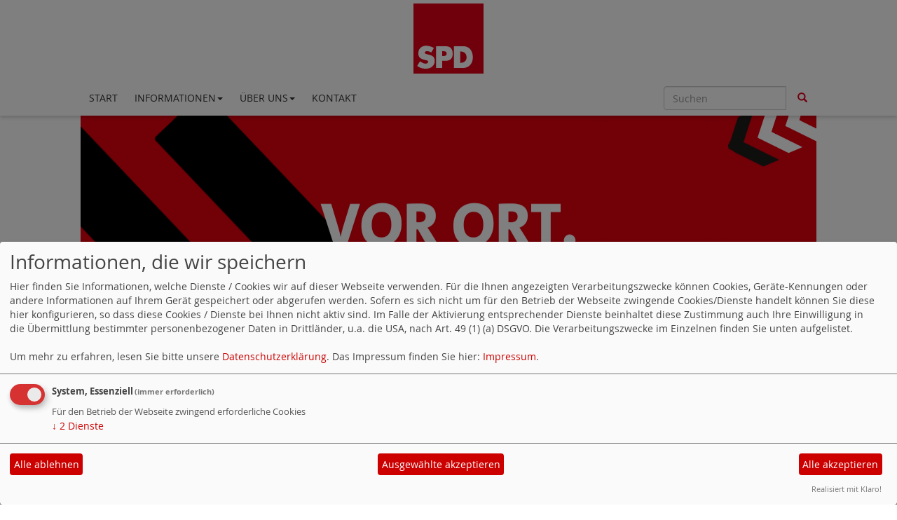

--- FILE ---
content_type: text/html; charset=utf-8
request_url: https://www.spd-hetzerath.de/meldungen/ergebnisse-zum-thema-europa-ein-aufbruch-fuer-europa/
body_size: 5140
content:
<!DOCTYPE html>
<html lang="de">
  <head>
    <meta charset="utf-8">
    <meta http-equiv="X-UA-Compatible" content="IE=edge">
    <meta name="viewport" content="width=device-width, initial-scale=1">
      <meta http-equiv="cache-control" content="no-cache" />
      <meta http-equiv="pragma" content="no-cache" />
     <link href="/_websozicms/assets/css_js/bootstrap/3.3.5/css/bootstrap.min.css" rel="stylesheet">
     <link href="/_websozicms/assets/css_js/smartmenus/1.0.0/addons/bootstrap/jquery.smartmenus.bootstrap.css" rel="stylesheet">
      <link rel="stylesheet" type="text/css" href="/_websozicms/corner/themes/websozis2017/style.min.css" title="Standard" media="screen, projection" />
<title>SPD Hetzerath</title> 
<style type="text/css" media="screen, projection"><!-- #headbg {background-image: url(/images/user_pages/2024_Banner.png);}--></style><meta name="keywords" content="Hetzerath, SPD-Hetzerath, SPD Hetzerath, Ortsgemeinde Hetzerath, SPD Ortsverein Hetzerath, OG Hetzerath, Gemeinderat Hetzerath, Info Hetzerath, Hetzerath Eifel," />
<meta name="description" content="" />
<meta name="robots" content="INDEX, FOLLOW" />
<meta name="language" content="de" />
<meta name="revisit-after" content="10 days" />
<meta name="author" content="SPD Hetzerath" />
<link rel="canonical" href="https://www.spd-hetzerath.de/meldungen/ergebnisse-zum-thema-europa-ein-aufbruch-fuer-europa/" />
<link rel="shortcut icon" href="/_websozicms/assets/favicon.ico" type="image/x-icon" />
<meta property="og:type" content="website" />
<meta property="og:title" content="SPD Hetzerath" />
<meta property="og:description" content="Nur in einem starken und geeinten Europa hat unser Land eine gute Zukunft! Alle drei Verhandlungspartner sind von diesem Grundsatz &uuml;berzeugt; das ist in den Verhandlungen sehr deutlich geworden. Die gute Nachricht ist: Die Bereitschaft ist endlich auch bei den anderen Parteien da, Europa gemeinsam mit uns voranzubringen!
" />
<meta property="og:image" content="https://www.spd-hetzerath.de/images/user_pages/SPD-Logo.jpg" />
<meta property="og:url" content="https://www.spd-hetzerath.de/meldungen/ergebnisse-zum-thema-europa-ein-aufbruch-fuer-europa/" />

<script defer type="text/javascript" src="/_websozicms/assets/css_js/klaro/config.js"></script>
<link rel="stylesheet" type="text/css" href="/_websozicms/assets/css_js/klaro/klaro.min.css">
<script defer type="text/javascript" src="/_websozicms/assets/css_js/klaro/klaro-no-css.js"></script><!--hetzath-->
<link rel="stylesheet" href="/_websozicms/assets/css_js/system.min.3.css" />

<link rel="stylesheet" href="/_websozicms/assets/css_js/font-awesome/5.0.1/css/fontawesome-all.min.css" />
<link rel='stylesheet' href='/_websozicms/assets/css_js/shariff/3.2.1/shariff.complete.css'>

<link rel="alternate" type="application/rss+xml" title=" Newsticker (RSS)" href="https://www.spd-hetzerath.de/index.xml" />
<link rel="alternate" type="application/atom+xml" title=" Newsticker (Atom)" href="https://www.spd-hetzerath.de/atom.xml" />
<link rel="alternate" type="application/atom+xml" title=" Termine (Atom + Gdata)" href="https://www.spd-hetzerath.de/calendar.xml" />

<script type="text/javascript" src="/_websozicms/assets/css_js/jquery/3.6.0/jquery-3.6.0.min.js"></script>
<script type="text/javascript" src="/_websozicms/assets/css_js/jqueryui/1.12.1/jquery-ui.min.js"></script>
<link rel="stylesheet" href="/_websozicms/assets/css_js/jqueryui/1.12.1/themes/base/jquery-ui.min.css">
<script type="text/javascript" src="/_websozicms/assets/css_js/system.min.2.js"></script>
<script type="text/javascript">(function ($) { $(function() { $(".mj_accordion").mjAccordion()}); }(jQuery)); </script>
<script type="text/javascript">(function ($) { $(function() { $(".mj_tab").mjTab()}); }(jQuery)); </script>
<link rel="stylesheet" href="/_websozicms/assets/css_js/dsgvo-video-embed/dsgvo-video-embed.min.css">
<script type="text/javascript" src="/_websozicms/assets/css_js/dsgvo-video-embed/dsgvo-video-embed.min.js"></script><script type='text/javascript' src='/_websozicms/assets/css_js/ckeditor/ckeditor.js'></script >      <script type="text/javascript" src="/_websozicms/assets/css_js/bootstrap/3.3.5/js/bootstrap.min.js"></script>
      <script type="text/javascript" src="/_websozicms/assets/css_js/smartmenus/1.0.0/jquery.smartmenus.min.js"></script>
      <script type="text/javascript" src="/_websozicms/assets/css_js/smartmenus/1.0.0/addons/bootstrap/jquery.smartmenus.bootstrap.min.js"></script>
      <!--[if lt IE 9]>
      <script src="/_websozicms/assets/css_js/html5shiv/3.7.3/html5shiv.min.js"></script>
      <script src="/_websozicms/assets/css_js/respond/1.4.2/respond.min.js"></script>
      <![endif]-->
      <script type="text/javascript">
          (function ($) {
              $(document).ready(function() {
                  if ( ($(window).height() + 100) < $(document).height() ) {
                      $('#top-link-block').removeClass('hidden').affix({
                          offset: {top:100}
                      });
                  }
          })} (jQuery)) ;
      </script>
      <script type="text/javascript">
              (function ($) {
                  $(document).ready(function () {
                          $(window).scroll(function () {
                              if (document.documentElement.clientWidth > 768) {
                                  var showlogo = window.logo;
                                  if (showlogo != true) {
                                      var scrolled_val = $(document).scrollTop().valueOf();
                                      if (scrolled_val >= 100) {
                                          $('#logo').hide();
                                          $('.navbar-toggle').css('margin-top', '95px');
                                      }
                                      else if (scrolled_val < 100) {
                                          $('#logo').show();
                                          $('.navbar-toggle').css('margin-top', '0')
                                      }
                                  }
                              }
                          });
                  });
              } (jQuery));
      </script>
  </head>
  <body>
    
    <nav class='navbar navbar-fixed-top' role='navigation'>
  	<div class='container'>
  	<a href='/index.php'><img src="/_websozicms/corner/themes/websozis2017/gif/logo.png" width="100" id="logo" alt="" /></a>
  	<div class='navbar-header'>
    <button type='button' class='navbar-toggle btn btn-default' data-toggle='collapse' data-target='#websozis2017-navbar-collapse-1' aria-expanded='true'>
    <span class='glyphicon glyphicon-menu-hamburger'></span>
    <span class='sr-only'>Toggle navigation</span>
        <span class='icon-bar'></span>
        <span class='icon-bar'></span>
        <span class='icon-bar'></span>
        <span class='toogletext'>Menü</span>
      </button>
    </div>
    <div class='collapse navbar-collapse' id='websozis2017-navbar-collapse-1'>
    <ul class='nav navbar-nav'><li><a  href="/index.php">Start</a></li><li><a role='button*' aria-haspopup='true' aria-expanded='false' href='/meldungen/uebersicht/'>Informationen<span class='caret'></span></a><ul class="dropdown-menu"><li><a href="/meldungen/uebersicht/allgemein/">Allgemein</a></li><li><a href="/meldungen/uebersicht/ortsverein/">Ortsverein</a></li><li><a href="/gemeinderat/">Gemeinderat</a></li><li><a href="/meldungen/uebersicht/kommunales/">Kommunales</a></li></ul></li><li><a role='button*' aria-haspopup='true' aria-expanded='false' href='/vorstand/'>Über uns<span class='caret'></span></a><ul class="dropdown-menu"><li><a href="/vorstand/">Vorstand</a></li><li><a href="/ratsmitglieder/">Ratsmitglieder</a></li></ul></li><li><a  href="/form/347/">Kontakt</a></li></ul>
   <form class='navbar-form navbar-right' role='search' method='get' action='index.php'>
        <div class='input-group'>
          <input type='text' class='form-control' placeholder='Suchen' name='query'>
          <input type='hidden' name='mod' value='search' />
          <input type='hidden' name='op' value='e' />
          <input type='hidden' name='offset' value='10' />
          <input type='hidden' name='min' value='0' />
          <input type='hidden' name='menu' value='' />
          <div class='input-group-btn'>
          <button class='btn btn-default' type='submit'><span class='glyphicon glyphicon-search'></span></button>
          </div>
         </div>
      </form>
      </div>
    </div>
</nav>    <!-- Websozi-Header Bild /am -->
    <div class="container">
        <div class="header-box">
                            <div class="websozi-header" style="background: url('/images/user_pages/2024_Banner.png');">

                    <div class="seitentitellogo">
                        <div class="seitentitel"><h1 id="seitentitel">SPD Hetzerath</h1></div>                    </div>
                </div>
                    </div>
     </div>


    <!-- Page Content -->
    <div class="container maincontent">

        <div class="row content">
            <div class="col-sm-8">
                <div id="module">
                    <div class="tsb">
    <h2> Ergebnisse zum Thema Europa Ein Aufbruch für Europa </h2>
     <span class="label label-default topic"> Veröffentlicht am 05.02.2018 <span class="kat_topic"> in Bundespolitik</span></span><div class="articleText1">
<div style="width: 112px" class="articleImg2"><img src="/images/user_pages/SPD-Logo.jpg" alt="" width="112" height="112" /></div> <p>Nur in einem starken und geeinten Europa hat unser Land eine gute Zukunft! Alle drei Verhandlungspartner sind von diesem Grundsatz &uuml;berzeugt; das ist in den Verhandlungen sehr deutlich geworden. Die gute Nachricht ist: Die Bereitschaft ist endlich auch bei den anderen Parteien da, Europa gemeinsam mit uns voranzubringen!</p>
</div> <div class="articleText2"><p>Unser Verhandlungsergebnis ist deshalb ein dringend n&ouml;tiges Signal f&uuml;r einen neuen Aufbruch f&uuml;r Europa &ndash; und ein Erfolg f&uuml;r uns als Sozialdemokratinnen und Sozialdemokraten, den wir nicht untersch&auml;tzen sollten!</p>

<p>Gemeinsam wollen wir das Thema Europa an die Spitze des Regierungshandelns stellen. Wir werden f&uuml;r ein besseres Europa arbeiten: F&uuml;r ein demokratisches Europa, in dem die Stimme der B&uuml;rger geh&ouml;rt wird. F&uuml;r ein handlungsf&auml;higes Europa, das in seine Zukunft investiert. F&uuml;r ein soziales Europa, in dem es gerecht zugeht. F&uuml;r ein Europa, das Verantwortung in der Welt &uuml;bernimmt.</p>

<p>Was wir unter anderem erreicht haben:</p>

<ul>
<li>Mehr Investitionen - statt blo&szlig;em Sparen in Europa.</li>
<li>Eine mutige Reform der Wirtschafts- und W&auml;hrungsunion mit einem Investitionshauhalt f&uuml;r die Eurozone - statt einer Politik des Vertagens und Verschiebens von Reformen.</li>
<li>Mehr Mittel im Kampf gegen Jugendarbeitslosigkeit - statt einer Politik der Gleichg&uuml;ltigkeit, die in einer einzigen Verhandlungsnacht Milliardensummen f&uuml;r Bankenrettungen mobilisiert, aber seit einem Jahrzehnt die Jugendarbeitslosigkeit nicht in den Griff bekommt.</li>
<li>Mehr Einsatz f&uuml;r die gerechte Besteuerung von Unternehmen, gerade auch der Internetgiganten Google, Apple, Facebook und Amazon in Europa - statt einer Politik, die diesen Unternehmen T&uuml;r und Tor &ouml;ffnet, ihre Gewinne hin und her zu schieben und so klein zu rechnen, dass am Ende jeder B&auml;ckermeister mehr Steuern zahlen muss.</li>
<li>Ein Sozialpakt zur St&auml;rkung von Arbeitnehmerrechten und Mindestl&ouml;hnen in Europa - statt einer Abw&auml;rtsspirale bei L&ouml;hnen und Sozialstandards im EU-Binnenmarkt.</li>
<li>Eine starke Koh&auml;sions- und Strukturpolitik der EU, von der auch deutsche Regionen profitieren.</li>
<li>Ein gest&auml;rktes Europ&auml;isches Parlament und eine breite B&uuml;rgerbeteiligung an der EU-Reformdebatte -statt einer Europapolitik in Hinterzimmern.</li>
</ul>

<p>Gemeinsam wollen wir Europa voranbringen und unseren Beitrag dazu leisten, dass Europa zusammenh&auml;lt, den Hetzern, den Spaltern und den Nationalisten trotzt, auf seine Werte vertraut und mit einer Stimme in der Welt spricht.</p>

<p>Wir haben jetzt eine echte Chance, Europa in diesem, unserem Sinne zu verbessern. Wir haben die Chance, zusammen gerade auch mit Frankreich, Europa demokratischer, gerechter und handlungsf&auml;higer zu machen. Im Interesse der B&uuml;rgerinnen und B&uuml;rger unseres Landes &ndash; und im gemeinsamen Interesse aller Europ&auml;erinnen und Europ&auml;er.</p>

<p>Wir sollten diese Chance nutzen.</p>
</div> <div class="clearall">&nbsp;</div> <div class="shariff" data-services=["facebook","whatsapp"] data-theme="color" data-button-style="icon" data-url="https://www.spd-hetzerath.de/meldungen/ergebnisse-zum-thema-europa-ein-aufbruch-fuer-europa/"></div><div class="clearall">&nbsp;</div> <div class="articlenav">&laquo; <a href="/meldungen/59355-deine-stimme-zaehlt/">Deine Stimme zählt!</a> <div class="right"><a href="/meldungen/ergebnisse-zum-thema-br-wohnen-ein-buendnis-fuer-bezahlbaren-wohnraum/">Ergebnisse zum Thema <br />Wohnen Ein Bündnis für bezahlbaren Wohnraum</a> &raquo;</div></div> 
<!--
<rdf:RDF xmlns:rdf="http://www.w3.org/1999/02/22-rdf-syntax-ns#"
xmlns:dc="http://purl.org/dc/elements/1.1/"
xmlns:trackback="http://madskills.com/public/xml/rss/module/trackback/">
<rdf:Description rdf:about="https://www.spd-hetzerath.de/meldungen/ergebnisse-zum-thema-europa-ein-aufbruch-fuer-europa/"
dc:identifier="https://www.spd-hetzerath.de/meldungen/ergebnisse-zum-thema-europa-ein-aufbruch-fuer-europa/"
dc:title="Ergebnisse zum Thema Europa Ein Aufbruch für Europa"
</rdf:RDF> --> 
</div><!-- End tsb -->                </div>
            </div>
            <div class="col-sm-4 rblock">
                <div class="block" id="rblock4224"> <div class="blocktitle"><h3>Letzte Aktualisierung: </h3></div> <p><p class="center"><span style="font-size:20px;"><span style="font-family: tahoma,geneva,sans-serif;">Sonntag, 05. Mai 2024</span></span></p></p>

</div><!-- end block --><div class="block blockcyanbackground" id="rblock13089"> <div class="blocktitle"><h3>Nützliche Links </h3></div> <p><a href="http://www.gemeinde-hetzerath.de/" target="_blank">Gemeinde Hetzerath</a></p>

<p><a href="https://www.vg-wittlich-land.de/vg_wittlich_land/" target="_blank">Verbandsgemeinde Wittlich-Land</a></p>

<p><a href="https://www.bernkastel-wittlich.de/startseite/" target="_blank">Kreisverwaltung Bernkastel-Wittlich</a></p>

<p><a href="https://geodaten.naturschutz.rlp.de/" target="_blank">Geoportal der Naturschutzverwaltung RLP</a></p>
</div><!-- end block --><div class="block blockbluebackground" id="rblock3830"> <div class="blocktitle"><h3>Aktuelle Artikel </h3></div> <div><ul><li><a href="/meldungen/kommunalwahl-09-juni-2024/" title="05.05.2024">Kommunalwahl 09. Juni 2024</a><span class="hide">.</span> <hr class="rssline" size="0" noshade="noshade" /></li><li><a href="/meldungen/unsere-ziele/" title="05.05.2024">Unsere Ziele</a><span class="hide">.</span> <hr class="rssline" size="0" noshade="noshade" /></li><li><a href="/meldungen/informationen-zum-glasfaserausbau/" title="12.02.2022">INFORMATIONEN zum Glasfaserausbau</a><span class="hide">.</span> <hr class="rssline" size="0" noshade="noshade" /></li><li><a href="/meldungen/konstituierende-gemeinderatsitzung-03-juli-2019/" title="10.07.2019">Konstituierende Gemeinderatsitzung 03. Juli 2019</a><span class="hide">.</span> <hr class="rssline" size="0" noshade="noshade" /></li><li><a href="/meldungen/konstituierende-sitzung-des-gemeinderates-hetzerath-03-07-2019/" title="21.06.2019">Konstituierende Sitzung des Gemeinderates Hetzerath - 03.07.2019</a><span class="hide">.</span> <hr class="rssline" size="0" noshade="noshade" /></li><li><a href="/meldungen/konstituierende-sitzung-des-verbandsgemeinderates-26-06-2019/" title="20.06.2019">Konstituierende Sitzung des Verbandsgemeinderates - 26.06.2019</a><span class="hide">.</span> <hr class="rssline" size="0" noshade="noshade" /></li><li><a href="/meldungen/ergebnisse-der-wahlen-2019/" title="28.05.2019">Ergebnisse der Wahlen 2019</a><span class="hide">.</span> <hr class="rssline" size="0" noshade="noshade" /></li><li><a href="/meldungen/gestalten-sie-mit-www-spd-hetzerath-de/" title="01.05.2019">Gestalten Sie mit - www.spd-hetzerath.de</a><span class="hide">.</span> <hr class="rssline" size="0" noshade="noshade" /></li></ul></div>

</div><!-- end block -->            </div>
        </div>
        <!-- /.row -->

        <div class="row lblock">
                    </div>
        <!-- /.row -->
        <!-- Footer -->
        <footer>
            <div class="row footer">
                <div class="col-lg-12">
                    <p class="text-left">
                            <a class="btn btn-default" href="http://www.websozis.de">WebSozis</a>
                            <a class="btn btn-default" href="http://websozicms.de">WebsoziCMS </a><a href="#" class="btn btn-default" onclick="return klaro.show(undefined, true);return false;">Cookie-Manager</a><a class="btn btn-default" href="/datenschutz/">Datenschutzerkl&auml;rung</a>
							<a class="btn btn-default" href="/impressum/">Impressum</a>                </div>
                <span id="top-link-block" class="hidden">
                    <a href="#top" class="well well-sm btn btn-default btn-circle" onclick="$('html,body').animate({scrollTop:0},'slow');return false;">
                     <i class="glyphicon glyphicon-chevron-up"></i>
                 </a>
            </span>
            </div>
            <!-- /.row -->
        </footer>

    </div>
    <!-- /.container -->
    <script type='text/javascript' src='/_websozicms/assets/css_js/shariff/3.2.1/shariff.min.js'></script>
  </body>
</html>
